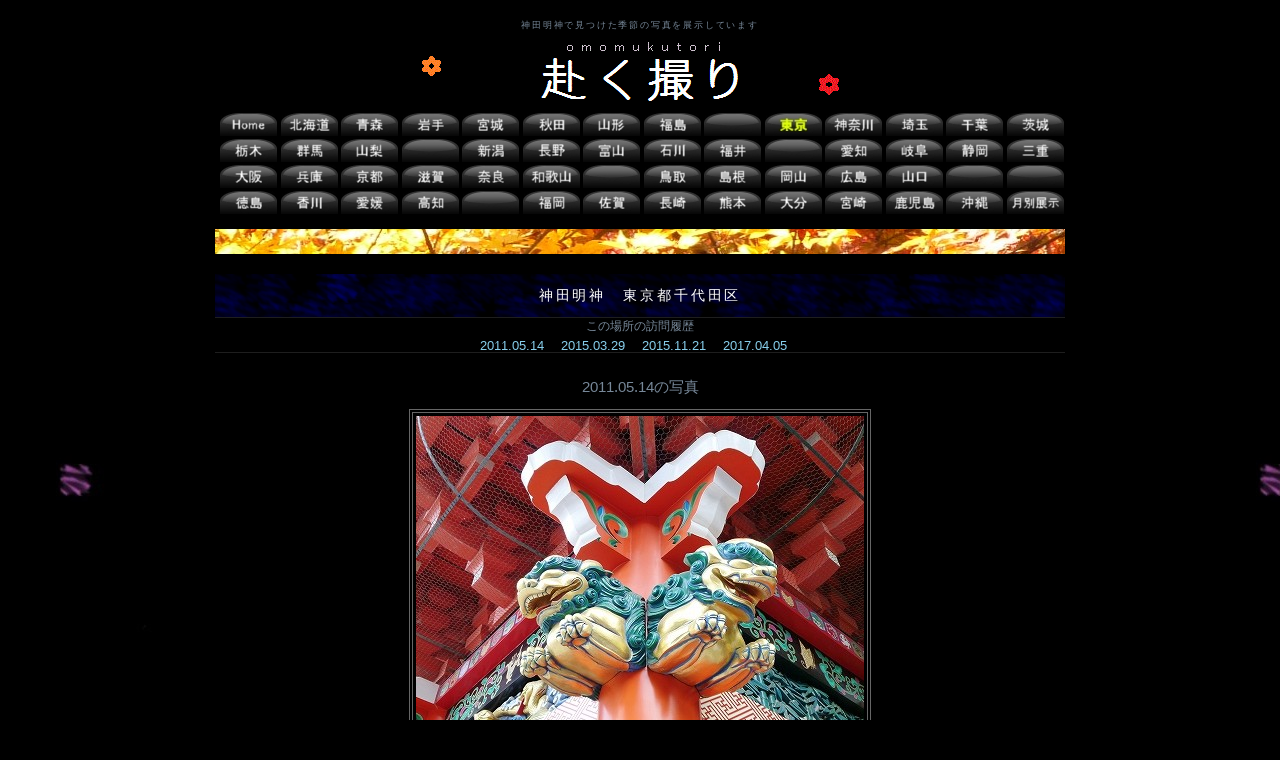

--- FILE ---
content_type: text/html
request_url: https://omomukutori.com/photo_tokyo_01_066.html
body_size: 2936
content:
<?xml version="1.0" encoding="Shift_JIS"?>
<!DOCTYPE html PUBLIC "-//W3C//DTD XHTML 1.0 Transitional//EN" "http://www.w3.org/TR/xhtml1/DTD/xhtml1-transitional.dtd">
<html xmlns="http://www.w3.org/1999/xhtml" xml:lang="ja" lang="ja">
<head>
<meta http-equiv="Content-Type" content="text/html; charset=shift_jis" />
<meta http-equiv="Content-Style-Type" content="text/css" />
<meta http-equiv="Content-Script-Type" content="text/javascript" />
<meta name="copyright" content="omomukutori" />
<title>神田明神/2011.05.14/季節の写真</title>
<meta name="description" content="赴く撮りは、2011.05.14の神田明神で見つけた季節の写真を展示しています。" />
<meta name="keywords" content="神田明神,庭園,庭,Garden,日本庭園,Japanese garden,枯山水,池泉,回遊式,紅葉,赴く撮り,omomukutori" />
<link rel="icon" href="favicon.ico" type="image/x-icon" />
<link rel="Shortcut Icon" type="image/x-icon" href="favicon.ico" />
<link href="style_photo16.css" rel="stylesheet" type="text/css" />
<script type="text/javascript" src="js/script.js"></script>
<script type="text/javascript" src="js/gotop.js"></script>
<script type="text/javascript" src="js/googleanalytics.js"></script>
<script type="text/javascript" src="js/jquery-1.7.2.min.js"></script> 
<script type="text/javascript" src="js/lightbox.js"></script>
<link href="css/lightbox.css" rel="stylesheet" />
</head>
<body>
<div id="container">
<div id="header">
<a id="top" name="top"></a>
<h1>神田明神で見つけた季節の写真を展示しています</h1>
<img alt="神田明神" src="images/logo.gif" width="480" height="70" /></div>
<!--header-->
<ul id="menu1">
<li><a href="index.html"><img id="Image0" onmouseover="MM_swapImage('Image0','','images/home_001_over.jpg',1)" onmouseout="MM_swapImgRestore()" name="Image0" alt="神田明神" src="images/home_001.jpg" width="57" height="23" /></a></li>
<li><a href="gallery_hokkaido_01.html"><img id="Image1" onmouseover="MM_swapImage('Image1','','images/hokkaido_001_over.jpg',1)" onmouseout="MM_swapImgRestore()" name="Image1" alt="神田明神" src="images/hokkaido_001.jpg" width="57" height="23" /></a></li>
<li><a href="gallery_aomori_01.html"><img id="Image2" onmouseover="MM_swapImage('Image2','','images/aomori_001_over.jpg',1)" onmouseout="MM_swapImgRestore()" name="Image2" alt="神田明神" src="images/aomori_001.jpg" width="57" height="23" /></a></li>
<li><a href="gallery_iwate_01.html"><img id="Image3" onmouseover="MM_swapImage('Image3','','images/iwate_001_over.jpg',1)" onmouseout="MM_swapImgRestore()" name="Image3" alt="神田明神" src="images/iwate_001.jpg" width="57" height="23" /></a></li>
<li><a href="gallery_miyagi_01.html"><img id="Image4" onmouseover="MM_swapImage('Image4','','images/miyagi_001_over.jpg',1)" onmouseout="MM_swapImgRestore()" name="Image4" alt="神田明神" src="images/miyagi_001.jpg" width="57" height="23" /></a></li>
<li><a href="gallery_akita_01.html"><img id="Image5" onmouseover="MM_swapImage('Image5','','images/akita_001_over.jpg',1)" onmouseout="MM_swapImgRestore()" name="Image5" alt="神田明神" src="images/akita_001.jpg" width="57" height="23" /></a></li>
<li><a href="gallery_yamagata_01.html"><img id="Image6" onmouseover="MM_swapImage('Image6','','images/yamagata_001_over.jpg',1)" onmouseout="MM_swapImgRestore()" name="Image6" alt="神田明神" src="images/yamagata_001.jpg" width="57" height="23" /></a></li>
<li><a href="gallery_fukushima_01.html"><img id="Image7" onmouseover="MM_swapImage('Image7','','images/fukushima_001_over.jpg',1)" onmouseout="MM_swapImgRestore()" name="Image7" alt="神田明神" src="images/fukushima_001.jpg" width="57" height="23" /></a></li>
<li><a href="#top"><img id="Image8" onmouseover="MM_swapImage('Image8','','images/Blank_001.jpg',1)" onmouseout="MM_swapImgRestore()" name="Image8" alt="神田明神" src="images/Blank_001.jpg" width="57" height="23" /></a></li>
<li><a href="gallery_tokyo_01.html"><img id="Image9" onmouseover="MM_swapImage('Image9','','images/tokyo_001_over.jpg',1)" onmouseout="MM_swapImgRestore()" name="Image9" alt="神田明神" src="images/tokyo_001_select.jpg" width="57" height="23" /></a></li>
<li><a href="gallery_kanagawa_01.html"><img id="Image10" onmouseover="MM_swapImage('Image10','','images/kanagawa_001_over.jpg',1)" onmouseout="MM_swapImgRestore()" name="Image10" alt="神田明神" src="images/kanagawa_001.jpg" width="57" height="23" /></a></li>
<li><a href="gallery_saitama_01.html"><img id="Image11" onmouseover="MM_swapImage('Image11','','images/saitama_001_over.jpg',1)" onmouseout="MM_swapImgRestore()" name="Image11" alt="神田明神" src="images/saitama_001.jpg" width="57" height="23" /></a></li>
<li><a href="gallery_chiba_01.html"><img id="Image12" onmouseover="MM_swapImage('Image12','','images/chiba_001_over.jpg',1)" onmouseout="MM_swapImgRestore()" name="Image12" alt="神田明神" src="images/chiba_001.jpg" width="57" height="23" /></a></li>
<li><a href="gallery_ibaraki_01.html"><img id="Image13" onmouseover="MM_swapImage('Image13','','images/ibaraki_001_over.jpg',1)" onmouseout="MM_swapImgRestore()" name="Image13" alt="神田明神" src="images/ibaraki_001.jpg" width="57" height="23" /></a></li>
</ul>
<ul id="menu2">
<li><a href="gallery_tochigi_01.html"><img id="Image14" onmouseover="MM_swapImage('Image14','','images/tochigi_001_over.jpg',1)" onmouseout="MM_swapImgRestore()" name="Image14" alt="神田明神" src="images/tochigi_001.jpg" width="57" height="23" /></a></li>
<li><a href="gallery_gunma_01.html"><img id="Image15" onmouseover="MM_swapImage('Image15','','images/gunma_001_over.jpg',1)" onmouseout="MM_swapImgRestore()" name="Image15" alt="神田明神" src="images/gunma_001.jpg" width="57" height="23" /></a></li>
<li><a href="gallery_yamanashi_01.html"><img id="Image16" onmouseover="MM_swapImage('Image16','','images/yamanashi_001_over.jpg',1)" onmouseout="MM_swapImgRestore()" name="Image16" alt="神田明神" src="images/yamanashi_001.jpg" width="57" height="23" /></a></li>
<li><a href="#top"><img id="Image17" onmouseover="MM_swapImage('Image17','','images/Blank_001.jpg',1)" onmouseout="MM_swapImgRestore()" name="Image17" alt="神田明神" src="images/Blank_001.jpg" width="57" height="23" /></a></li>
<li><a href="gallery_niigata_01.html"><img id="Image18" onmouseover="MM_swapImage('Image18','','images/niigata_001_over.jpg',1)" onmouseout="MM_swapImgRestore()" name="Image18" alt="神田明神" src="images/niigata_001.jpg" width="57" height="23" /></a></li>
<li><a href="gallery_nagano_01.html"><img id="Image19" onmouseover="MM_swapImage('Image19','','images/nagano_001_over.jpg',1)" onmouseout="MM_swapImgRestore()" name="Image19" alt="神田明神" src="images/nagano_001.jpg" width="57" height="23" /></a></li>
<li><a href="gallery_toyama_01.html"><img id="Image20" onmouseover="MM_swapImage('Image20','','images/toyama_001_over.jpg',1)" onmouseout="MM_swapImgRestore()" name="Image20" alt="神田明神" src="images/toyama_001.jpg" width="57" height="23" /></a></li>
<li><a href="gallery_ishikawa_01.html"><img id="Image21" onmouseover="MM_swapImage('Image21','','images/ishikawa_001_over.jpg',1)" onmouseout="MM_swapImgRestore()" name="Image21" alt="神田明神" src="images/ishikawa_001.jpg" width="57" height="23" /></a></li>
<li><a href="gallery_fukui_01.html"><img id="Image22" onmouseover="MM_swapImage('Image22','','images/fukui_001_over.jpg',1)" onmouseout="MM_swapImgRestore()" name="Image22" alt="神田明神" src="images/fukui_001.jpg" width="57" height="23" /></a></li>
<li><a href="#top"><img id="Image23" onmouseover="MM_swapImage('Image23','','images/Blank_001.jpg',1)" onmouseout="MM_swapImgRestore()" name="Image23" alt="神田明神" src="images/Blank_001.jpg" width="57" height="23" /></a></li>
<li><a href="gallery_aichi_01.html"><img id="Image24" onmouseover="MM_swapImage('Image24','','images/aichi_001_over.jpg',1)" onmouseout="MM_swapImgRestore()" name="Image24" alt="神田明神" src="images/aichi_001.jpg" width="57" height="23" /></a></li>
<li><a href="gallery_gifu_01.html"><img id="Image25" onmouseover="MM_swapImage('Image25','','images/gifu_001_over.jpg',1)" onmouseout="MM_swapImgRestore()" name="Image25" alt="神田明神" src="images/gifu_001.jpg" width="57" height="23" /></a></li>
<li><a href="gallery_shizuoka_01.html"><img id="Image26" onmouseover="MM_swapImage('Image26','','images/shizuoka_001_over.jpg',1)" onmouseout="MM_swapImgRestore()" name="Image26" alt="神田明神" src="images/shizuoka_001.jpg" width="57" height="23" /></a></li>
<li><a href="gallery_mie_01.html"><img id="Image27" onmouseover="MM_swapImage('Image27','','images/mie_001_over.jpg',1)" onmouseout="MM_swapImgRestore()" name="Image27" alt="神田明神" src="images/mie_001.jpg" width="57" height="23" /></a></li>
</ul>
<ul id="menu3">
<li><a href="gallery_osaka_01.html"><img id="Image28" onmouseover="MM_swapImage('Image28','','images/osaka_001_over.jpg',1)" onmouseout="MM_swapImgRestore()" name="Image28" alt="神田明神" src="images/osaka_001.jpg" width="57" height="23" /></a></li>
<li><a href="gallery_hyogo_01.html"><img id="Image29" onmouseover="MM_swapImage('Image29','','images/hyogo_001_over.jpg',1)" onmouseout="MM_swapImgRestore()" name="Image29" alt="神田明神" src="images/hyogo_001.jpg" width="57" height="23" /></a></li>
<li><a href="gallery_kyoto_01.html"><img id="Image30" onmouseover="MM_swapImage('Image30','','images/kyoto_001_over.jpg',1)" onmouseout="MM_swapImgRestore()" name="Image30" alt="神田明神" src="images/kyoto_001.jpg" width="57" height="23" /></a></li>
<li><a href="gallery_shiga_01.html"><img id="Image31" onmouseover="MM_swapImage('Image31','','images/shiga_001_over.jpg',1)" onmouseout="MM_swapImgRestore()" name="Image31" alt="神田明神" src="images/shiga_001.jpg" width="57" height="23" /></a></li>
<li><a href="gallery_nara_01.html"><img id="Image32" onmouseover="MM_swapImage('Image32','','images/nara_001_over.jpg',1)" onmouseout="MM_swapImgRestore()" name="Image32" alt="神田明神" src="images/nara_001.jpg" width="57" height="23" /></a></li>
<li><a href="gallery_wakayama_01.html"><img id="Image33" onmouseover="MM_swapImage('Image33','','images/wakayama_001_over.jpg',1)" onmouseout="MM_swapImgRestore()" name="Image33" alt="神田明神" src="images/wakayama_001.jpg" width="57" height="23" /></a></li>
<li><a href="#top"><img id="Image34" onmouseover="MM_swapImage('Image34','','images/Blank_001.jpg',1)" onmouseout="MM_swapImgRestore()" name="Image34" alt="神田明神" src="images/Blank_001.jpg" width="57" height="23" /></a></li>
<li><a href="gallery_tottori_01.html"><img id="Image35" onmouseover="MM_swapImage('Image35','','images/tottori_001_over.jpg',1)" onmouseout="MM_swapImgRestore()" name="Image35" alt="神田明神" src="images/tottori_001.jpg" width="57" height="23" /></a></li>
<li><a href="gallery_shimane_01.html"><img id="Image36" onmouseover="MM_swapImage('Image36','','images/shimane_001_over.jpg',1)" onmouseout="MM_swapImgRestore()" name="Image36" alt="神田明神" src="images/shimane_001.jpg" width="57" height="23" /></a></li>
<li><a href="gallery_okayama_01.html"><img id="Image37" onmouseover="MM_swapImage('Image37','','images/okayama_001_over.jpg',1)" onmouseout="MM_swapImgRestore()" name="Image37" alt="神田明神" src="images/okayama_001.jpg" width="57" height="23" /></a></li>
<li><a href="gallery_hiroshima_01.html"><img id="Image38" onmouseover="MM_swapImage('Image38','','images/hiroshima_001_over.jpg',1)" onmouseout="MM_swapImgRestore()" name="Image38" alt="神田明神" src="images/hiroshima_001.jpg" width="57" height="23" /></a></li>
<li><a href="gallery_yamaguchi_01.html"><img id="Image39" onmouseover="MM_swapImage('Image39','','images/yamaguchi_001_over.jpg',1)" onmouseout="MM_swapImgRestore()" name="Image39" alt="神田明神" src="images/yamaguchi_001.jpg" width="57" height="23" /></a></li>
<li><a href="#top"><img id="Image40" onmouseover="MM_swapImage('Image40','','images/Blank_001.jpg',1)" onmouseout="MM_swapImgRestore()" name="Image40" alt="神田明神" src="images/Blank_001.jpg" width="57" height="23" /></a></li>
<li><a href="#top"><img id="Image41" onmouseover="MM_swapImage('Image41','','images/Blank_001.jpg',1)" onmouseout="MM_swapImgRestore()" name="Image41" alt="神田明神" src="images/Blank_001.jpg" width="57" height="23" /></a></li>
</ul>
<ul id="menu4">
<li><a href="gallery_tokushima_01.html"><img id="Image42" onmouseover="MM_swapImage('Image42','','images/tokushima_001_over.jpg',1)" onmouseout="MM_swapImgRestore()" name="Image42" alt="神田明神" src="images/tokushima_001.jpg" width="57" height="23" /></a></li>
<li><a href="gallery_kagawa_01.html"><img id="Image43" onmouseover="MM_swapImage('Image43','','images/kagawa_001_over.jpg',1)" onmouseout="MM_swapImgRestore()" name="Image43" alt="神田明神" src="images/kagawa_001.jpg" width="57" height="23" /></a></li>
<li><a href="gallery_ehime_01.html"><img id="Image44" onmouseover="MM_swapImage('Image44','','images/ehime_001_over.jpg',1)" onmouseout="MM_swapImgRestore()" name="Image44" alt="神田明神" src="images/ehime_001.jpg" width="57" height="23" /></a></li>
<li><a href="gallery_kochi_01.html"><img id="Image45" onmouseover="MM_swapImage('Image45','','images/kochi_001_over.jpg',1)" onmouseout="MM_swapImgRestore()" name="Image45" alt="神田明神" src="images/kochi_001.jpg" width="57" height="23" /></a></li>
<li><a href="#top"><img id="Image46" onmouseover="MM_swapImage('Image46','','images/Blank_001.jpg',1)" onmouseout="MM_swapImgRestore()" name="Image46" alt="神田明神" src="images/Blank_001.jpg" width="57" height="23" /></a></li>
<li><a href="gallery_fukuoka_01.html"><img id="Image47" onmouseover="MM_swapImage('Image47','','images/fukuoka_001_over.jpg',1)" onmouseout="MM_swapImgRestore()" name="Image47" alt="神田明神" src="images/fukuoka_001.jpg" width="57" height="23" /></a></li>
<li><a href="gallery_saga_01.html"><img id="Image48" onmouseover="MM_swapImage('Image48','','images/saga_001_over.jpg',1)" onmouseout="MM_swapImgRestore()" name="Image48" alt="神田明神" src="images/saga_001.jpg" width="57" height="23" /></a></li>
<li><a href="gallery_nagasaki_01.html"><img id="Image49" onmouseover="MM_swapImage('Image49','','images/nagasaki_001_over.jpg',1)" onmouseout="MM_swapImgRestore()" name="Image49" alt="神田明神" src="images/nagasaki_001.jpg" width="57" height="23" /></a></li>
<li><a href="gallery_kumamoto_01.html"><img id="Image50" onmouseover="MM_swapImage('Image50','','images/kumamoto_001_over.jpg',1)" onmouseout="MM_swapImgRestore()" name="Image50" alt="神田明神" src="images/kumamoto_001.jpg" width="57" height="23" /></a></li>
<li><a href="gallery_oita_01.html"><img id="Image51" onmouseover="MM_swapImage('Image51','','images/oita_001_over.jpg',1)" onmouseout="MM_swapImgRestore()" name="Image51" alt="神田明神" src="images/oita_001.jpg" width="57" height="23" /></a></li>
<li><a href="gallery_miyazaki_01.html"><img id="Image52" onmouseover="MM_swapImage('Image52','','images/miyazaki_001_over.jpg',1)" onmouseout="MM_swapImgRestore()" name="Image52" alt="神田明神" src="images/miyazaki_001.jpg" width="57" height="23" /></a></li>
<li><a href="gallery_kagoshima_01.html"><img id="Image53" onmouseover="MM_swapImage('Image53','','images/kagoshima_001_over.jpg',1)" onmouseout="MM_swapImgRestore()" name="Image53" alt="神田明神" src="images/kagoshima_001.jpg" width="57" height="23" /></a></li>
<li><a href="gallery_okinawa_01.html"><img id="Image54" onmouseover="MM_swapImage('Image54','','images/okinawa_001_over.jpg',1)" onmouseout="MM_swapImgRestore()" name="Image54" alt="神田明神" src="images/okinawa_001.jpg" width="57" height="23" /></a></li>
<li><a href="gallery_season_00.html"><img id="Image55" onmouseover="MM_swapImage('Image55','','images/season_002_over.jpg',1)" onmouseout="MM_swapImgRestore()" name="Image55" alt="神田明神" src="images/season_002.jpg" width="57" height="23" /></a></li>
</ul>
<div id="mainimg"><img alt="神田明神" src="images/photo_img.jpg" width="850" height="25" /></div>
<div id="contents">
<div id="main" class="l">
<h2>神田明神　東京都千代田区</h2>
<span class="comment1">この場所の訪問履歴</span>
<p class="rireki">
<a href="photo_tokyo_01_066.html">2011.05.14　</a>
<a href="photo_tokyo_01_378.html">2015.03.29　</a>
<a href="photo_tokyo_01_452.html">2015.11.21　</a>
<a href="photo_tokyo_01_645.html">2017.04.05　</a>
</p>
<p class="kansou">
2011.05.14の写真
</p>
<p class="photo"><a href="images/photo/tokyo_01-066-01.jpg" rel="lightbox[group]" title="2011.05.14の神田明神を額縁効果で表示"><img alt="神田明神" src="images/photo/tokyo_01-066-01.jpg" width="448" height="336" /></a></p>
<p class="idou"><a href="#top"><img alt="神田明神" title="このページTopに戻る" width="25" height="25" src="images/top.jpg" onmouseover="this.src='images/top_over.gif'" onmouseout="this.src='images/top.jpg'" /></a></p>
<p class="photo"><a href="images/photo/tokyo_01-066-02.jpg" rel="lightbox[group]" title="2011.05.14の神田明神を額縁効果で表示"><img alt="神田明神" src="images/photo/tokyo_01-066-02.jpg" width="448" height="336" /></a></p>
<p class="idou"><a href="#top"><img alt="神田明神" title="このページTopに戻る" width="25" height="25" src="images/top.jpg" onmouseover="this.src='images/top_over.gif'" onmouseout="this.src='images/top.jpg'" /></a></p>
<p class="photo"><a href="images/photo/tokyo_01-066-03.jpg" rel="lightbox[group]" title="2011.05.14の神田明神を額縁効果で表示"><img alt="神田明神" src="images/photo/tokyo_01-066-03.jpg" width="448" height="336" /></a></p>
<p class="idou"><a href="#top"><img alt="神田明神" title="このページTopに戻る" width="25" height="25" src="images/top.jpg" onmouseover="this.src='images/top_over.gif'" onmouseout="this.src='images/top.jpg'" /></a></p>
<p class="photo"><a href="images/photo/tokyo_01-066-04.jpg" rel="lightbox[group]" title="2011.05.14の神田明神を額縁効果で表示"><img alt="神田明神" src="images/photo/tokyo_01-066-04.jpg" width="448" height="336" /></a></p>
<p class="idou"><a href="#top"><img alt="神田明神" title="このページTopに戻る" width="25" height="25" src="images/top.jpg" onmouseover="this.src='images/top_over.gif'" onmouseout="this.src='images/top.jpg'" /></a></p>
<p class="photo"><a href="images/photo/tokyo_01-066-05.jpg" rel="lightbox[group]" title="2011.05.14の神田明神を額縁効果で表示"><img alt="神田明神" src="images/photo/tokyo_01-066-05.jpg" width="448" height="336" /></a></p>
<p class="idou"><a href="#top"><img alt="神田明神" title="このページTopに戻る" width="25" height="25" src="images/top.jpg" onmouseover="this.src='images/top_over.gif'" onmouseout="this.src='images/top.jpg'" /></a></p>
<p class="photo"><a href="images/photo/tokyo_01-066-06.jpg" rel="lightbox[group]" title="2011.05.14の神田明神を額縁効果で表示"><img alt="神田明神" src="images/photo/tokyo_01-066-06.jpg" width="448" height="336" /></a></p>
<p class="idou"><a href="#top"><img alt="神田明神" title="このページTopに戻る" width="25" height="25" src="images/top.jpg" onmouseover="this.src='images/top_over.gif'" onmouseout="this.src='images/top.jpg'" /></a></p>
</div>
</div><!--contents-->
<h3>
<span class="comment3">季節の移ろいを、石が語る、水面が語る、花樹が語る</span>
<span class="comment3">梅、桜、つつじ、さつき、燕子花、菖蒲、紫陽花、桔梗、百日紅、彼岸花、金木犀、紅葉</span>
<span class="comment3">春夏秋冬、それぞれに感動する</span>
</h3>
<div id="footer">
Copyright(C) 2009 赴く撮り All Rights Reserved.
</div>
</div><!--container-->
</body>
</html>


--- FILE ---
content_type: text/css
request_url: https://omomukutori.com/style_photo16.css
body_size: 1168
content:
@charset "shift_jis";



/* body他全般設定
--------------------------------------------------------------------*/
body {
	color: #FFFFFF;
	margin: 0px;
	padding: 0px;
	text-align: center;
	font: 75%/3 "メイリオ", "ＭＳ Ｐゴシック", Osaka, "ヒラギノ角ゴ Pro W3", sans-serif;
	background: #000000 url("images/background.jpg") repeat top;
}

h1,h2,h3,p,ul,li{
	margin: 0px;
	padding: 0px;
}
ul{
	list-style-type: none;
}
img {
	border: none;
}
a {
	color: #87ceeb;
	text-decoration:none;
}
a:hover {
	color: #FD4B61;
}
textarea {
	font-size: 100%;
}
.color1 {
	color: #FD4B61;
	border-bottom: 1px dotted #FD4B61;
	padding-right: 10px;
	padding-left: 10px;
}
.l {
	text-align: left;
}
.look {
	background: #222222;
}



/* コンテナー
--------------------------------------------------------------------*/
#container {
	background: url("images/contents_bg_1.gif") repeat top;
	margin: 10px auto auto;
	width: 850px;
}



/* ヘッダーのh1タグ設定
--------------------------------------------------------------------*/
#header h1 {
	font-size: 9px;
	font-weight: normal;
	letter-spacing: 0.2em;
	height: 30px;
	line-height: 30px;
	color: #778899;
}



/* メニュー
--------------------------------------------------------------------*/
ul#menu1 {
	padding-left: 1.5px;
}
ul#menu1 li {
	float: left;
	width: 57px;
	height: 23px;
	margin-top: 3px;
	margin-left: 3.5px;
}
ul#menu1 img {
}

ul#menu2 {
	padding-left: 1.5px;
}
ul#menu2 li {
	float: left;
	width: 57px;
	height: 23px;
	margin-top: 3px;
	margin-left: 3.5px;
}
ul#menu2 img {
}

ul#menu3 {
	padding-left: 1.5px;
}
ul#menu3 li {
	float: left;
	width: 57px;
	height: 23px;
	margin-top: 3px;
	margin-left: 3.5px;
}
ul#menu3 img {
}

ul#menu4 {
	padding-left: 1.5px;
}
ul#menu4 li {
	float: left;
	width: 57px;
	height: 23px;
	margin-top: 3px;
	margin-left: 3.5px;
}
ul#menu4 img {
}



/* メイン画像（フロート解除）
--------------------------------------------------------------------*/
#mainimg {
	clear: left;
	padding-top: 15px;
}



/* メインコンテンツ
--------------------------------------------------------------------*/
#main {
	float: left;
	width: 850px;
	display: inline;
	margin-left: 0px;
	padding-bottom: 20px;
	text-align: center;
}



/* コンテンツ
--------------------------------------------------------------------*/
#contents h2 {
	margin-top: 20px;
	font-size: 120%;
	font-weight: normal;
	border-bottom: 1px solid #1e1e1e;
	letter-spacing: 0.2em;
	background: #000000;
	text-align: center;
	background: url("images/contents_bg_2.gif") repeat-x top;
}



h3 {
	margin-top: -10px;
	font-size: 120%;
	font-weight: normal;
	border-bottom: 1px solid #1e1e1e;
	letter-spacing: 0.2em;
	background: #000000;
	text-align: center;
	background: url("images/contents_bg_2.gif") repeat-x top;
}



.comment3 {
	display:block;
	line-height: 130%;
	font-size: 70%;
	color: #778899;
}



.idou {
	text-align: center;
	margin-top: -40px;
	margin-bottom: 20px;
}



.kansou {
	color: #778899;
	text-align: center;
	font-size: 125%;
	position: relative;
	top: 10px;
	margin-bottom: 10px;
}



/* フッター
--------------------------------------------------------------------*/
#footer {
	clear: both;
	font-size: 10px;
	margin-top: 10px;
	padding-bottom: 20px;
	width: 100%;
	color: #778899;
}



/* photo用設定
--------------------------------------------------------------------*/
.photo {
	background: url("images/contents_bg_bj.gif") repeat;
	background-position: top;
}



.photo img {
	padding: 3px;
	border: 4px double #666666;
	margin-bottom: 60px;
}



.photo a:hover img {
	border: 4px double #FD4B61;
	margin-bottom: 60px;
}



/* 履歴設定
--------------------------------------------------------------------*/
.rireki {
	background: #000000;
	line-height: 12px;
	font-size: 110%;
	border-bottom: solid 1px #1e1e1e;
	margin-top: 5px;
	margin-bottom: 1px;
	color: #778899;
}



.comment1 {
	display:block;
	line-height: normal;
	color: #778899;
}



/*clearfix
------------------------------------------------------------------*/
#contents:after {
content: ".";
display: block;
height: 0;
clear: both;
visibility: hidden;
}
#contents { display: inline-block; }

/* Hides from IE-mac \*/
#contents { display: block; }
/* End hide from IE-mac */


--- FILE ---
content_type: application/javascript
request_url: https://omomukutori.com/js/gotop.js
body_size: 886
content:
/*
･ﾚ｡ｼ･ｸ､ﾎ･ﾈ･ﾃ･ﾗ､ﾘ･ｹ･ｯ･悅ｼ･�ｷ､ﾆｰﾜﾆｰ
(c)Sapphirus.Biz

HREF､ﾋ｡ﾖ#TOP｡ﾗ｡ﾊﾂ醋ｸｻ奛ｦｾｮﾊｸｻ妤ﾎｶ靆ﾌ､ﾏﾌｵ､ｷ｡ﾋ､ｬ､｢､��ｯ､�
･ｯ･�ﾃ･ｯ､ｷ､ｿｾ�遑｢･ｹ･ｯ･悅ｼ･�ｷ､ﾆ･ﾚ｡ｼ･ｸ､ﾎｰ�ﾖｾ螟ﾋｰﾜﾆｰ､ｷ､ﾞ､ｹ｡｣
Ex.) <a href="#TOP">PAGE TOP</a>
*/
function setGoTop() {
	var aTagList = document.getElementsByTagName('a');
	for (var i = 0; i < aTagList.length; i++) {
		if (aTagList[i].href.match(/#top/i)) {
			aTagList[i].onclick = goPageTop;
		}
	}
}
var goTopMove = 2; // ｲﾃﾂｮﾅﾙ｡ﾊ0:ﾄ莉ﾟ｡ﾁﾂ遉ｭ､､､ﾛ､ﾉﾃﾙ､ｯ､ﾊ､�ﾋ
var goTopPosi;
function goPageTop() { // ｵ･ｼ霹ﾀ､ﾈｼﾂｹﾔ
	var yPos = document.body.scrollTop || document.documentElement.scrollTop;
	mObj(yPos);
	return false;
}
function mObj(y, s) { // ｾ螟ﾋｲﾃﾂｮｰﾜﾆｰ
	if (s) goTopMove = s;
	goTopPosi = parseInt(y - y * 2 / goTopMove);
	scrollTo(0, goTopPosi);
	if (goTopPosi > 0) setTimeout('mObj(goTopPosi, goTopMove)', 1);
}
if (window.addEventListener) window.addEventListener('load', setGoTop, false);
if (window.attachEvent) window.attachEvent('onload', setGoTop);
